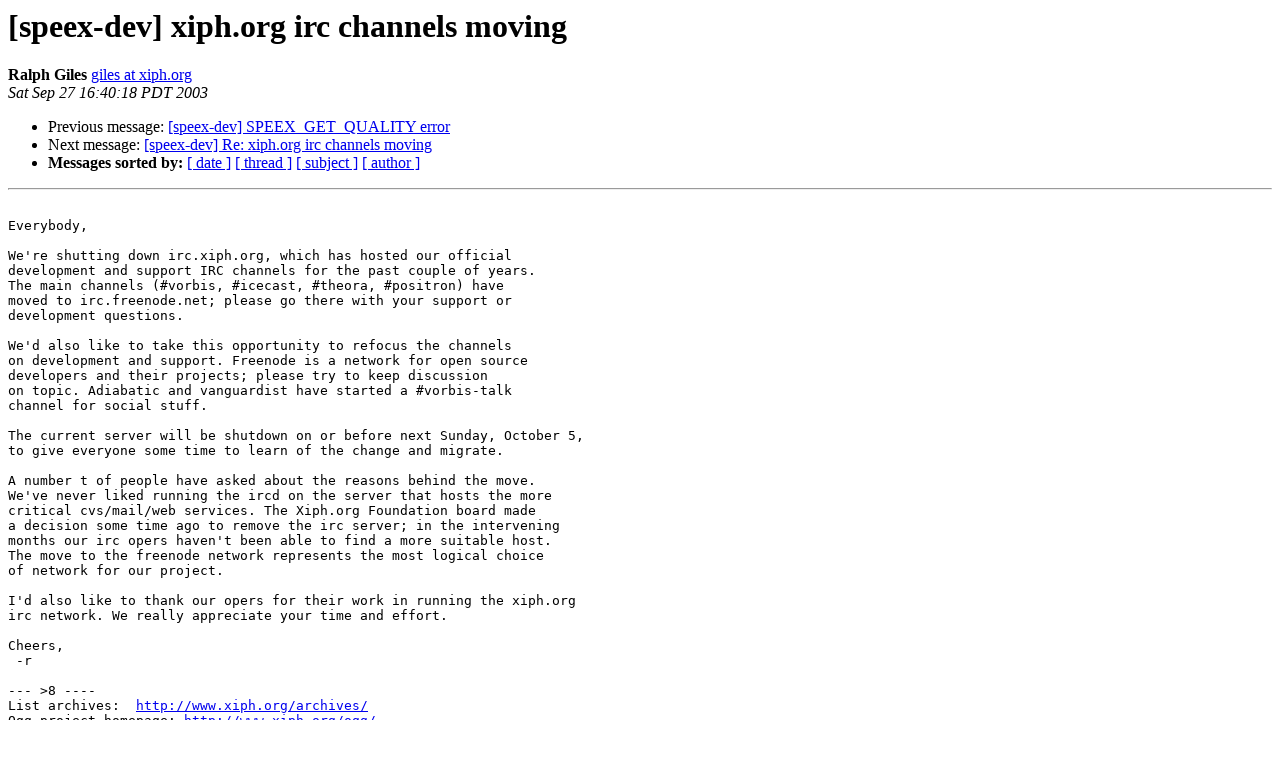

--- FILE ---
content_type: text/html
request_url: http://lists.xiph.org/pipermail/speex-dev/2003-September/000580.html
body_size: 1646
content:
<!DOCTYPE HTML PUBLIC "-//W3C//DTD HTML 3.2//EN">
<HTML>
 <HEAD>
   <TITLE> [speex-dev] xiph.org irc channels moving
   </TITLE>
   <LINK REL="Index" HREF="index.html" >
   <LINK REL="made" HREF="mailto:speex-dev%40xiph.org?Subject=%5Bspeex-dev%5D%20xiph.org%20irc%20channels%20moving&In-Reply-To=">
   <META NAME="robots" CONTENT="index,nofollow">
   <META http-equiv="Content-Type" content="text/html; charset=us-ascii">
   <LINK REL="Previous"  HREF="001896.html">
   <LINK REL="Next"  HREF="001898.html">
 </HEAD>
 <BODY BGCOLOR="#ffffff">
   <H1>[speex-dev] xiph.org irc channels moving</H1>
    <B>Ralph Giles</B> 
    <A HREF="mailto:speex-dev%40xiph.org?Subject=%5Bspeex-dev%5D%20xiph.org%20irc%20channels%20moving&In-Reply-To="
       TITLE="[speex-dev] xiph.org irc channels moving">giles at xiph.org
       </A><BR>
    <I>Sat Sep 27 16:40:18 PDT 2003</I>
    <P><UL>
        <LI>Previous message: <A HREF="001896.html">[speex-dev] SPEEX_GET_QUALITY error
</A></li>
        <LI>Next message: <A HREF="001898.html">[speex-dev] Re: xiph.org irc channels moving
</A></li>
         <LI> <B>Messages sorted by:</B> 
              <a href="date.html#580">[ date ]</a>
              <a href="thread.html#580">[ thread ]</a>
              <a href="subject.html#580">[ subject ]</a>
              <a href="author.html#580">[ author ]</a>
         </LI>
       </UL>
    <HR>  
<!--beginarticle-->
<PRE>

Everybody,

We're shutting down irc.xiph.org, which has hosted our official
development and support IRC channels for the past couple of years.
The main channels (#vorbis, #icecast, #theora, #positron) have
moved to irc.freenode.net; please go there with your support or
development questions.

We'd also like to take this opportunity to refocus the channels
on development and support. Freenode is a network for open source
developers and their projects; please try to keep discussion
on topic. Adiabatic and vanguardist have started a #vorbis-talk
channel for social stuff.

The current server will be shutdown on or before next Sunday, October 5,
to give everyone some time to learn of the change and migrate.

A number t of people have asked about the reasons behind the move.
We've never liked running the ircd on the server that hosts the more
critical cvs/mail/web services. The Xiph.org Foundation board made
a decision some time ago to remove the irc server; in the intervening
months our irc opers haven't been able to find a more suitable host.
The move to the freenode network represents the most logical choice
of network for our project.

I'd also like to thank our opers for their work in running the xiph.org
irc network. We really appreciate your time and effort.

Cheers,
 -r

--- &gt;8 ----
List archives:  <A HREF="http://www.xiph.org/archives/">http://www.xiph.org/archives/</A>
Ogg project homepage: <A HREF="http://www.xiph.org/ogg/">http://www.xiph.org/ogg/</A>
To unsubscribe from this list, send a message to '<A HREF="http://lists.xiph.org/mailman/listinfo/speex-dev">speex-dev-request at xiph.org</A>'
containing only the word 'unsubscribe' in the body.  No subject is needed.
Unsubscribe messages sent to the list will be ignored/filtered.

</PRE>

<!--endarticle-->
    <HR>
    <P><UL>
        <!--threads-->
	<LI>Previous message: <A HREF="001896.html">[speex-dev] SPEEX_GET_QUALITY error
</A></li>
	<LI>Next message: <A HREF="001898.html">[speex-dev] Re: xiph.org irc channels moving
</A></li>
         <LI> <B>Messages sorted by:</B> 
              <a href="date.html#580">[ date ]</a>
              <a href="thread.html#580">[ thread ]</a>
              <a href="subject.html#580">[ subject ]</a>
              <a href="author.html#580">[ author ]</a>
         </LI>
       </UL>

<hr>
<a href="http://lists.xiph.org/mailman/listinfo/speex-dev">More information about the Speex-dev
mailing list</a><br>
</body></html>
